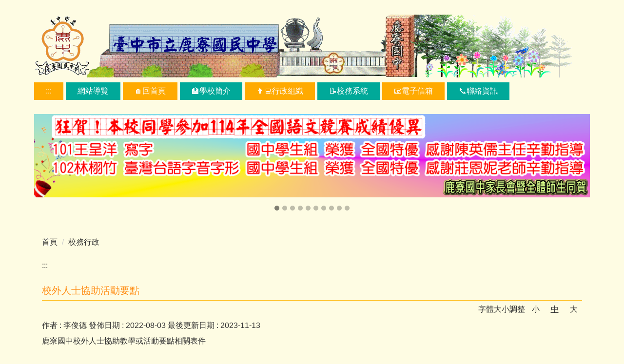

--- FILE ---
content_type: text/html; charset=UTF-8
request_url: https://lljh.tc.edu.tw/p/406-1149-192012,r424.php
body_size: 9325
content:
<!DOCTYPE html>
<html lang="zh-Hant">
<head>


<meta http-equiv="Content-Type" content="text/html; charset=utf-8">
<meta http-equiv="X-UA-Compatible" content="IE=edge,chrome=1" />
<meta name="viewport" content="initial-scale=1.0, user-scalable=1, minimum-scale=1.0, maximum-scale=3.0">
<meta name="apple-mobile-web-app-capable" content="yes">
<meta name="apple-mobile-web-app-status-bar-style" content="black">
<meta name="keywords" content="鹿寮國民中學,臺中市立鹿寮國民中學,鹿寮國中,鹿中" />
<meta name="description" content="鹿寮國中校外人士協助教學或活動要點相關表件" />
<meta property="og:image"  content="https://lljh.tc.edu.tw/var/file/149/1149/msys_1149_352571_03533.gif" />

<meta content="index,follow" name="robots">

<meta property="og:image"  content="/var/file/149/1149/msys_1149_6358867_45645.gif" />

<title>校外人士協助活動要點  - 臺中市立鹿寮國民中學</title>

<link rel="shortcut icon" href="/var/file/149/1149/msys_1149_6358867_45645.gif" type="image/x-icon" />
<link rel="icon" href="/var/file/149/1149/msys_1149_6358867_45645.gif" type="image/x-icon" />
<link rel="bookmark" href="/var/file/149/1149/msys_1149_6358867_45645.gif" type="image/x-icon" />

<link rel="apple-touch-icon-precomposed" href="/var/file/149/1149/msys_1149_6358867_45645.gif">
<link rel="apple-touch-icon" href="/var/file/149/1149/msys_1149_6358867_45645.gif">

<link rel="stylesheet" href="/var/file/149/1149/mobilestyle/combine-zh-tw.css?t=397eb8022f" type="text/css" />
<style>@media (min-width: 481px) {.row_0 .col_01 { width: 0%;}.row_0 .col_02 { width: 100%;}.row_0 .col_03 { width: 0%;}}</style>

<script language="javascript"><!--
 var isHome = false 
 --></script>
<script language="javascript"><!--
 var isExpanMenu = false 
 --></script>
<script type="text/javascript" src="/var/file/js/combine_fr_614e43add9.js" ></script>
</head>
 
<body class="page_mobileptdetail webfree ">

<div class="wrap">


<a href="#start-C" class="focusable" title="跳到主要內容區">跳到主要內容區</a>


<div class="fpbgvideo"></div>
<div class="minner">

<div id="Dyn_head">
<noscript>您的瀏覽器不支援JavaScript功能，若網頁功能無法正常使用時，請開啟瀏覽器JavaScript狀態</noscript>
<div class="header">
	<div class="minner container">







	


	<div class="mlogo">
		<h1><a class="headlogo" href="/index.php" title="臺中市立鹿寮國民中學全球資訊網：回首頁"><img src="/var/file/149/1149/msys_1149_352571_03533.gif"  width="1120" height="129" alt="臺中市立鹿寮國民中學全球資訊網-Logo" border="0"></a></h1>
      <div class="sitename hide">臺中市立鹿寮國民中學全球資訊網</div>
	</div>
	
      

   




<div class="mnavbar mn-collapse">
	<button type="button" class="navbar-toggle" data-toggle="collapse" data-target=".nav-toggle" aria-expanded="false">
		<span class="glyphicons show_lines">漢堡鈕選單</span>
	</button>
	<div class="nav-toggle collapse navbar-collapse iosScrollToggle">
		<div class="hdmenu">
			<ul class="nav navbar-nav" id="a1d6fb5087c96b3c8972d8ea3e372614e_MenuTop">
			
				<li  class=" dropdown "  id="Hln_26799" ><a  href="/p/17-1149.php" title="點擊前往網站導覽">網站導覽</a></li>
			
				<li  class=" dropdown "  id="Hln_128" ><a  href="/app/index.php" title="點擊前往🏠回首頁">🏠回首頁</a></li>
			
				<li  class=" dropdown "  id="Hln_1122" class="dropdown"><a role="button" aria-expanded="false" class="dropdown-toggle"  href="javascript:void(0)" title="點擊前往🏫學校簡介">🏫學校簡介</a><ul class="dropdown-menu dropmenu-right" id="submenu1_1122"><li  class=" dropdown " id="Hln_3247"><a href="https://www.tc.edu.tw/page/d61c396e-63a3-4286-ac38-9874ac4092fe/school-content?id=369" target="_blank"  rel="noopener noreferrer"  title="點擊前往學校資料(另開新視窗)">學校資料</a></li><li  class=" dropdown " id="Hln_3253"><a href="/p/404-1149-5579.php?Lang=zh-tw" title="點擊前往校旗校徽校歌">校旗校徽校歌</a></li><li  class=" dropdown " id="Hln_1127"><a href="/p/404-1149-29704.php" title="點擊前往學校位置圖">學校位置圖</a></li><li  class=" dropdown " id="Hln_3254"><a href="/p/404-1149-5609.php?Lang=zh-tw" title="點擊前往學校平面圖">學校平面圖</a></li></ul></li>
			
				<li  class=" dropdown "  id="Hln_1123" class="dropdown"><a role="button" aria-expanded="false" class="dropdown-toggle"  href="javascript:void(0)" title="點擊前往👨‍💻行政組織">👨‍💻行政組織</a><ul class="dropdown-menu dropmenu-right" id="submenu1_1123"><li  class=" dropdown " id="Hln_3595"><a href="https://lljh-headmaster.blogspot.com/p/blog-page.html" target="_blank"  rel="noopener noreferrer"  title="點擊前往校長室(另開新視窗)">校長室</a></li><li  class=" dropdown " id="Hln_3596"><a href="/p/404-1149-6470.php?Lang=zh-tw" title="點擊前往教務處">教務處</a></li><li  class=" dropdown " id="Hln_3598"><a href="/p/404-1149-6471.php?Lang=zh-tw" title="點擊前往學務處">學務處</a></li><li  class=" dropdown " id="Hln_3599"><a href="/p/404-1149-6472.php?Lang=zh-tw" title="點擊前往總務處">總務處</a></li><li  class=" dropdown " id="Hln_3877"><a href="/p/404-1149-7138.php?Lang=zh-tw" title="點擊前往輔導室">輔導室</a></li><li  class=" dropdown " id="Hln_3878"><a href="/p/404-1149-7139.php?Lang=zh-tw" title="點擊前往人事室">人事室</a></li><li  class=" dropdown " id="Hln_3879"><a href="/p/404-1149-7140.php?Lang=zh-tw" title="點擊前往會計室">會計室</a></li><li  class=" dropdown " id="Hln_3880"><a href="/p/404-1149-7141.php?Lang=zh-tw" title="點擊前往家長會">家長會</a></li></ul></li>
			
				<li  class=" dropdown "  id="Hln_1124" ><a  href="https://school.tc.edu.tw/064535" target="_blank"  rel="noopener noreferrer"  title="點擊前往📝校務系統(另開新視窗)">📝校務系統</a></li>
			
				<li  class=" dropdown "  id="Hln_2937" class="dropdown"><a role="button" aria-expanded="false" class="dropdown-toggle"  href="javascript:void(0)" title="點擊前往📧電子信箱">📧電子信箱</a><ul class="dropdown-menu dropmenu-right" id="submenu1_2937"><li  class=" dropdown " id="Hln_2939"><a href="https://mail.edu.tw/edumail.html" target="_blank"  rel="noopener noreferrer"  title="點擊前往教育部教育雲信箱(@mail.edu.tw)(另開新視窗)">教育部教育雲信箱(@mail.edu.tw)</a></li><li  onmouseover="fixMenuPosition2(this,'submenu2_22271',0,0,'menu')"  class=" dropdown " id="Hln_22271"><a  role="button" aria-expanded="false" class="dropdown-toggle" data-toggle="dropdown"  onfocus="fixMenuPosition2(this,'submenu2_22271',0,0,'menu',1)" href="javascript:void(0)" target="_blank"  title="點擊前往教育部google信箱(@go.edu.tw)(另開新視窗)">教育部google信箱(@go.edu.tw)</a><ul class="dropdown-menu dropmenu-right" id="submenu2_22271"><li  class=" dropdown " id="Hln_22281"><a href="http://mail.google.com/a/go.edu.tw/" target="_blank"  rel="noopener noreferrer"  title="點擊前往登入(另開新視窗)">登入</a></li><li  class=" dropdown " id="Hln_22282"><a href="/var/file/149/1149/img/1647/699323995.pdf" target="_blank"  title="點擊前往go帳號申請與meet設定錄製說明(另開新視窗)">go帳號申請與meet設定錄製說明</a></li></ul></li><li  class=" dropdown " id="Hln_2940"><a href="https://accounts.google.com/signin/v2/identifier?continue=http%3A%2F%2Fmail.google.com%2Fa%2Fst.tc.edu.tw%2F&service=mail&hd=st.tc.edu.tw&sacu=1&flowName=GlifWebSignIn&flowEntry=AddSession&cid=1&navigationDirection=forward" target="_blank"  rel="noopener noreferrer"  title="點擊前往教育局google信箱(@st.tc.edu.tw)(另開新視窗)">教育局google信箱(@st.tc.edu.tw)</a></li><li  class=" dropdown " id="Hln_23695"><a href="https://o365.k12cc.tw/" target="_blank"  rel="noopener noreferrer"  title="點擊前往教育部微軟信箱(@ms.edu.tw)含Office 365(另開新視窗)">教育部微軟信箱(@ms.edu.tw)含Office 365</a></li></ul></li>
			
				<li  class=" dropdown "  id="Hln_1126" class="dropdown"><a role="button" aria-expanded="false" class="dropdown-toggle"  href="/p/412-1149-85.php?Lang=zh-tw" target="_blank"  title="點擊前往📞聯絡資訊(另開新視窗)">📞聯絡資訊</a><ul class="dropdown-menu dropmenu-right" id="submenu1_1126"><li  class=" dropdown " id="Hln_2763"><a href="/p/404-1149-4301.php?Lang=zh-tw" target="_blank"  title="點擊前往各單位分機(另開新視窗)">各單位分機</a></li></ul></li>
			
			
			</ul>
		</div>
	</div>
</div>

<script>
$(document).ready(function(){
	$(".mnavbar .navbar-toggle").click(function(){
		$(this).toggleClass("open");
		var ariaExpanded = $(this).attr('aria-expanded');
		$(this).attr('aria-expanded',ariaExpanded !== 'true');
	});
   $('.iosScrollToggle').on('shown.bs.collapse', function () {
		var togglePos = $(this).css('position');
      if(togglePos !== 'static'){
          ModalHelper.afterOpen();
      }

    });

    $('.iosScrollToggle').on('hide.bs.collapse', function () {
		var togglePos = $(this).css('position');
      if(togglePos !== 'static'){
			ModalHelper.beforeClose();
      }

    });
	
});
</script>







<div class="hdads">



<div class="module module-adv md_style99">
	<div class="mouter">
	<header class="mt mthide ">
	 
	
</header>

	<section class="mb">
		<div class="minner">
		
		<div class="banner mads-li mcarousel owl-carousel __493_0_0_listAds">

		

			
			<figure class="figBS">
			
					<a  title="">
					
						<img class="img-responsive madv-img madv-img-large-nosmall" src="/var/file/149/1149/randimg/mobileadv_30572_2268985_50002.png" alt="狂賀！本校同學參加114年全國語文競賽成績優異101王呈洋寫字榮獲全國特優、102林栩竹臺灣台語字音字形榮獲全國特優"/>
						
					
					
					</a>
					<div class="bn-txt bn-bottom"></div>
			 
			
			</figure>
		

			
			<figure class="figBS">
			
					<a  title="">
					
						<img class="img-responsive madv-img madv-img-large-nosmall" src="/var/file/149/1149/randimg/mobileadv_29176_3687522_76049.gif" alt="恭賀王秀如女士榮任本校第八任校長"/>
						
					
					
					</a>
					<div class="bn-txt bn-bottom"></div>
			 
			
			</figure>
		

			
			<figure class="figBS">
			
					<a  title="">
					
						<img class="img-responsive madv-img madv-img-large-nosmall" src="/var/file/149/1149/randimg/mobileadv_28862_7653674_38917.jpg" alt="恭賀本校輔導室 鄭巧吟主任參加本市國中校長遴選，榮任市立沙鹿國民中學校長"/>
						
					
					
					</a>
					<div class="bn-txt bn-bottom"></div>
			 
			
			</figure>
		

			
			<figure class="figBS">
			
					<a  title="">
					
						<img class="img-responsive madv-img madv-img-large-nosmall" src="/var/file/149/1149/randimg/mobileadv_28819_9857692_18138.jpg" alt="賀! 本校同仁參加114學年度教師甄選成績優異,莊恩妮、姜孟瑩老師、陳秀瑄老師、周齊恩老師高中教師甄選金榜"/>
						
					
					
					</a>
					<div class="bn-txt bn-bottom"></div>
			 
			
			</figure>
		

			
			<figure class="figBS">
			
					<a  title="">
					
						<img class="img-responsive madv-img madv-img-large-nosmall" src="/var/file/149/1149/randimg/mobileadv_22923_2380373_25020.jpg" alt="114年會考成績亮眼5A人數再創新高！比例12.9%海線第一，畢業班11班，5A共43人，4A計24人"/>
						
					
					
					</a>
					<div class="bn-txt bn-bottom"></div>
			 
			
			</figure>
		

			
			<figure class="figBS">
			
					<a  title="">
					
						<img class="img-responsive madv-img madv-img-large-nosmall" src="/var/file/149/1149/randimg/mobileadv_28605_8924013_35639.jpg" alt="賀309班卓鈞堯同學參加「114年全國中等學校運動會」榮獲空手道國男組第5名！"/>
						
					
					
					</a>
					<div class="bn-txt bn-bottom"></div>
			 
			
			</figure>
		

			
			<figure class="figBS">
			
					<a  title="">
					
						<img class="img-responsive madv-img madv-img-large-nosmall" src="/var/file/149/1149/randimg/mobileadv_28193_4656513_23806.jpg" alt="賀本校參加113學年度全國學生音樂比賽成績優異，102班洪鈺譿同學單簧管獨奏榮獲優等! 203班蘇千愷同學長笛獨奏榮獲甲等!"/>
						
					
					
					</a>
					<div class="bn-txt bn-bottom"></div>
			 
			
			</figure>
		

			
			<figure class="figBS">
			
					<a  title="">
					
						<img class="img-responsive madv-img madv-img-large-nosmall" src="/var/file/149/1149/randimg/mobileadv_27689_2948595_07907.jpg" alt="本校208班榮獲113學年度第16屆國中小學生普及化運動全國國民中學班際大隊接力錦標賽臺中市複賽第三名"/>
						
					
					
					</a>
					<div class="bn-txt bn-bottom"></div>
			 
			
			</figure>
		

			
			<figure class="figBS">
			
					<a  title="">
					
						<img class="img-responsive madv-img madv-img-large-nosmall" src="/var/file/149/1149/randimg/mobileadv_26911_2878168_78717.jpg" alt="恭賀 本校102班曹宸瑋同學參加113學年度全國學生美術比賽，經評定為 書法類 國中普通班組  佳作!"/>
						
					
					
					</a>
					<div class="bn-txt bn-bottom"></div>
			 
			
			</figure>
		

			
			<figure class="figBS">
			
					<a  title="">
					
						<img class="img-responsive madv-img madv-img-large-nosmall" src="/var/file/149/1149/randimg/mobileadv_26159_3103035_47963.jpg" alt="賀!!本校同仁參加本市114年校長、主任甄試成績優異!!鄭巧吟主任、周青萍組長榮登候用校長金榜、李俊德組長榮登候用主任金榜!!"/>
						
					
					
					</a>
					<div class="bn-txt bn-bottom"></div>
			 
			
			</figure>
		
		</div>
		</div>
	</section>
	</div>
</div>
<script type="text/javascript" defer>
/*
$('div.mads-li').each(function(){
   $(this).owlCarousel({
   items:1,
   loop:true,
   dots: true,
   autoHeight:true,
   autoplay:true,
   autoplayTimeout: 20000,
   autoplayHoverPause:true
  });
});
*/
$(document).ready(function() {
	var owlConfig = {
		items:1,
		loop:true,
		dots: true,
		nav:true,
		autoplay:true,  
		
		autoplayTimeout: 20000,
		autoplayHoverPause:true
	};
	var IE = isIE();
	if(!IE || IE=='edge'){
		
		owlConfig.animateOut = 'slideOutDown';
		owlConfig.animateIn = 'flipInX';
		

	}
	var adsowl__493_0_0 = $('.__493_0_0_listAds').owlCarousel(owlConfig);
tabCarousel(adsowl__493_0_0,'.__493_0_0_listAds','上一個','下一個',"狂賀！本校同學參加114年全國語文競賽成績優異101王呈洋寫字榮獲全國特優、102林栩竹臺灣台語字音字形榮獲全國特優~@~@~@恭賀王秀如女士榮任本校第八任校長~@~@~@恭賀本校輔導室 鄭巧吟主任參加本市國中校長遴選，榮任市立沙鹿國民中學校長~@~@~@賀! 本校同仁參加114學年度教師甄選成績優異,莊恩妮、姜孟瑩老師、陳秀瑄老師、周齊恩老師高中教師甄選金榜~@~@~@114年會考成績亮眼5A人數再創新高！比例12.9%海線第一，畢業班11班，5A共43人，4A計24人~@~@~@賀309班卓鈞堯同學參加「114年全國中等學校運動會」榮獲空手道國男組第5名！~@~@~@賀本校參加113學年度全國學生音樂比賽成績優異，102班洪鈺譿同學單簧管獨奏榮獲優等! 203班蘇千愷同學長笛獨奏榮獲甲等!~@~@~@本校208班榮獲113學年度第16屆國中小學生普及化運動全國國民中學班際大隊接力錦標賽臺中市複賽第三名~@~@~@恭賀 本校102班曹宸瑋同學參加113學年度全國學生美術比賽，經評定為 書法類 國中普通班組  佳作!~@~@~@賀!!本校同仁參加本市114年校長、主任甄試成績優異!!鄭巧吟主任、周青萍組長榮登候用校長金榜、李俊德組長榮登候用主任金榜!!~@~@~@",'',1);



});
</script>







</div>

	</div>
</div>
<script language="javascript">





if(typeof(_LoginHln)=='undefined') var _LoginHln = new hashUtil();

if(typeof(_LogoutHln)=='undefined') var _LogoutHln = new hashUtil();

if(typeof(_HomeHln)=='undefined') var _HomeHln = new hashUtil();

if(typeof(_InternalHln)=='undefined') var _InternalHln = new hashUtil();
_InternalHln.put("128","Hln_"+"128");


$(document).ready(function(){
   if(typeof(loginStat)=='undefined') {
   	if(popChkLogin()) loginStat="login";
   	else loginStat="logout";
	}
	dealHln(isHome,loginStat,$('div.hdmenu'));

	
		MulttabSwitch("a1d6fb5087c96b3c8972d8ea3e372614e_MenuTop");
	
	
		var html ="<li><a title=\"上方內容區\" accesskey=\"U\" href=\"#\" class=\"hd-accesskey\">:::</a></li>";
		var anchor = "1";
		var hlnCgId = "a1d6fb5087c96b3c8972d8ea3e372614e_MenuTop_"+anchor;
		var headMenuId = "a1d6fb5087c96b3c8972d8ea3e372614e_MenuTop";
		if($("#"+hlnCgId).length>0){
			$("#"+hlnCgId).prepend(html);	
		}else{
			if($("#"+headMenuId).length>0)
			$("#"+headMenuId).prepend(html);	
		}
	
});

var firstWidth = window.innerWidth;
function mobilehead_widthChangeCb() {
if((firstWidth>=767 && window.innerWidth<767) || (firstWidth<767 && window.innerWidth>=767))  location.reload();
if(window.innerWidth <767) {
setTimeout(()=>{
	var div = document.getElementsByClassName('mycollapse');
	if(div=='undefined' || div.length==0) div = document.getElementsByClassName('nav-toggle navbar-collapse iosScrollToggle');
   div = div[0];
   //var focusableElements = div.querySelectorAll('li>a[href], button, input[type="text"], select, textarea');
   var focusableElements = div.querySelectorAll('a[href], button, input[type="text"], select, textarea');
	focusableElements[focusableElements.length-1].addEventListener('keydown', function(event) {
   	if (event.key === 'Tab') {
      	$(".hdmenu .dropdown").removeClass("open");
         var button= document.getElementsByClassName('navbar-toggle');
         button= button[0];
         button.click();
      }
	});
},1000);
}else{
	var div = document.getElementsByClassName('mycollapse');
   if(div=='undefined' || div.length==0) div = document.getElementsByClassName('nav-toggle navbar-collapse iosScrollToggle');
   div = div[0];
   var focusableElements = div.querySelectorAll('a[href]');
   focusableElements[focusableElements.length-1].addEventListener('keydown', function(event) {
      if (event.key === 'Tab') {
         $(".hdmenu .dropdown").removeClass("open");
      }
   });
}
}
window.addEventListener('resize', mobilehead_widthChangeCb);
mobilehead_widthChangeCb();
</script>
<!-- generated at Mon Dec 29 2025 16:34:34 --></div>

<main id="main-content">
<div class="main">
<div class="minner">

	
	
<div class="row col1 row_0">
	<div class="mrow container">
		
			
			
			
			 
		
			
			
			
			
				
        		
         	
				<div class="col col_02">
					<div class="mcol">
					
						
						
						<div id="Dyn_2_1" class="M3  ">

<div class="module module-path md_style1">
	<div class="minner">
		<section class="mb">
			<ol class="breadcrumb">
			
			
				
				
				<li><a href="/index.php">首頁</a></li>
				
				
			
				
				
				
            <li class="active"><a href="https://lljh.tc.edu.tw/p/403-1149-424-1.php">校務行政</a></li>
				
			
			</ol>
		</section>
	</div>
</div>

</div>

					
						
						
						<div id="Dyn_2_2" class="M42  ">

<div class="module module-um md_style99">
   <div class="mouter">
	<header class="mt mthide ">
	 
	
</header>

	<section class="mb">
		<div class="minner">
			<div class="meditor">
			<a href="#start-C" title='主要內容區' accesskey="C" style="text-decoration:none" id="start-C">:::</a> 
			</div>
		</div>
	</section>
	</div>
</div>

</div>

					
						
						
						<div id="Dyn_2_3" class="M23  ">





<div class="module module-detail md_style1">
	<div class="module-inner">
	<section class="mb">
		<div class="mpgtitle">
		<h2 class="hdline">校外人士協助活動要點</h2>
		</div>
		<div class="mcont">
			
<div class="setfontsize" style="display:none">
	字體大小調整
	<a class="fontsize" id="smallsize" onclick="setFont('small');" onkeypress="" href="javascript:void(0);" title="字體小" role="button">小</a>
	<a class="fontsize" id="midsize" onclick="setFont('mid');" onkeypress="" href="javascript:void(0);" title="字體中" role="button">中</a>
	<a class="fontsize" id="bigsize" onclick="setFont('big');" onkeypress="" href="javascript:void(0);" title="字體大" role="button">大</a>
</div>

<script language="javascript">
function setFont(p_size,p_class) {
	var cookie = new Cookie();
   cookie.setCookie("FontSize",p_size,'1440',"/","",'1','Lax');
   $('.fontsize').prop('class','fontsize');
   if($.trim(p_class)=="")
      p_class = "mpgdetail";
   if(p_size == 'small' )  {
		$("#smallsize").prop("class","fontsize active");
      $('.'+p_class).removeClass('word-size-middle').removeClass('word-size-big').addClass('word-size-small');
   }else if(p_size == 'mid') {
		$("#midsize").prop("class","fontsize active");
      $('.'+p_class).removeClass('word-size-small').removeClass('word-size-big');
   }else if(p_size == 'big') {
		$("#bigsize").prop("class","fontsize active");
      $('.'+p_class).removeClass('word-size-small').removeClass('word-size-middle').addClass('word-size-big');
   }
}
$(document).ready(function(){
   if(typeof ($(".mpgdetail").get(0))=="object") {
      $(".setfontsize").css("display","");
		var cookie = new Cookie();
      if(cookie.getCookie("FontSize")) {
         setFont(cookie.getCookie("FontSize"));
      }else {
         setFont('mid');
      }
   }
});
</script>
<noscript>您的瀏覽器不支援JavaScript功能，若網頁功能無法正常使用時，請開啟瀏覽器JavaScript狀態</noscript>


			

<div class="mpgdetail">
	
	<div class="ptinfoproperty">
	
		
		<span class="ptinfoproperty_author">
			作者 : 
			<span>
			李俊德
			</span>
		</span>
		
 		
		<span class='ptinfoproperty_date'>
			發佈日期 :
			<span> 2022-08-03 </span>
		</span>
		
		
		<span class='ptinfoproperty_update'>
			最後更新日期 : 
			<span>2023-11-13 </span>
		</span>
		
		
		
	
	</div>
	
	 
		<div class="meditor">鹿寮國中校外人士協助教學或活動要點相關表件</div>
	
	
	
</div>






		</div>
	</section>
	</div>
</div>


<div class="module module-ptattach">
	<div class="minner">
	<section class="mb">
		<ul class="mptattach">
		
			<li ><span><a href="/app/index.php?Action=downloadfile&file=WVhSMFlXTm9MelE1TDNCMFlWOHhOVFEwTmpaZk1UZzNPVGt4T0Y4d01UQTNNQzV3WkdZPQ==&fname=[base64]" title="鹿寮國中校外人士協助教學或活動入校須知.pdf[下載]" target=""><img src="/images/icon/pdf.gif " align="absmiddle" alt="" />鹿寮國中校外人士協助教學或活動入校須知.pdf</a>
			
			</li>
		
			<li ><span><a href="/app/index.php?Action=downloadfile&file=WVhSMFlXTm9MelE1TDNCMFlWOHhOVFEwTmpkZk5ESTNOemsyTVY4d01UQTNNQzV3WkdZPQ==&fname=[base64]" title="鹿寮國中校外人士協助教學或活動申請表.pdf[下載]" target=""><img src="/images/icon/pdf.gif " align="absmiddle" alt="" />鹿寮國中校外人士協助教學或活動申請表.pdf</a>
			
			</li>
		
			<li ><span><a href="/app/index.php?Action=downloadfile&file=WVhSMFlXTm9MelE1TDNCMFlWOHhOVFEwTmpoZk5EWTVOekkxTUY4d01UQTNNUzV3WkdZPQ==&fname=[base64]" title="鹿寮國中校外人士協助教學或活動要點.pdf[下載]" target=""><img src="/images/icon/pdf.gif " align="absmiddle" alt="" />鹿寮國中校外人士協助教學或活動要點.pdf</a>
			
			</li>
		
			<li ><span><a href="/app/index.php?Action=downloadfile&file=WVhSMFlXTm9MelE1TDNCMFlWOHhOVFEwTmpsZk9ESXlPRE00TlY4d01UQTNNUzV3WkdZPQ==&fname=[base64]" title="鹿寮國中校外人士協助教學非部定、校訂課程時段教學計畫審查表.pdf[下載]" target=""><img src="/images/icon/pdf.gif " align="absmiddle" alt="" />鹿寮國中校外人士協助教學非部定、校訂課程時段教學計畫審查表.pdf</a>
			
			</li>
		
		</ul>
		
	</section>
	</div>
</div>



<div class="module module-misc">
	<div class="minner">
		<section class="mb">
			
			<div class="artctrl">
				
				<div class="PtStatistic">
					<em>瀏覽數:<i id='a62a87d273a2b6f792849f3ee18715755_PtStatistic_192012'></i><script>
					$(document).ready(function() {
						$.hajaxOpenUrl('/app/index.php?Action=mobileloadmod&Type=mobileptstatistic&Nbr=192012','#a62a87d273a2b6f792849f3ee18715755_PtStatistic_192012');
					})</script></em>
				</div>
				
				

						
						<div class="badge fprint"><a href="https://lljh.tc.edu.tw/p/16-1149-192012.php" title="友善列印(另開新視窗)" target="_blank">友善列印</a></div>
					

					
				<div class="badge share_btn"><em>分享</em></div>
				<input type="hidden" id="changeTime" name="changeTime" value='1592803533'>
				<div class="shareto">
            </div>
				
			</div>
		</section>
	</div>
</div>




<script defer="defer">
$(document).ready(function(){
	$('.artctrl .addfav').click(function(){
		ptdetail_addfav();	
	});
  $('.share_btn').click(function(){
    $(this).siblings('.shareto').toggle();
  })
	function ptdetail_addfav(){
		if(popChkLogin()){
			if($(".artctrl .addfav").hasClass("active")){
				var url = "/app/index.php?Action=mobileaddtofav&Part=192012&Op=delfav";
			}else{
				var url = "/app/index.php?Action=mobileaddtofav&Part=192012&Op=addfav";
			}
			var a = [];
			$.post(url,a,function(data){
				d = eval("("+data+")");
				if(d.stat)
					$(".artctrl .addfav").addClass("active");
				else
					$(".artctrl .addfav").removeClass("active");
				mCallBack(data);
			});
		}
		else	showPopDiv($('#_pop_login.mpopdiv'),$('#_pop_login.mpopdiv .mbox'));
	}
	function ptdetail_chkfav(){
		var url = "/app/index.php?Action=mobileaddtofav&Part=192012&Op=chkfav";
		var a = [];
		$.post(url,a,function(data){
			d = eval("("+data+")");
			if(d.stat)
				$(".artctrl .addfav").addClass("active");
		});
	}
	ptdetail_chkfav();
	
		$.hajaxOpenUrl("/app/index.php?Action=mobilestsns",'.shareto');
	
	

	
});
</script>


</div>

					
					</div>
				</div> 
			 
		
			
			
			
			 
		
	</div>
</div>
	

</div>
</div>
</main>

<div id="Dyn_footer">
<div class="footer">
<div class="minner container">







<div class="copyright">
<div class="meditor">
	<p><a accesskey="B" href="#start-B" id="start-B" style="textdecoration:none" title="下方內容區">:::</a><a href="https://accessibility.moda.gov.tw/Applications/Detail?category=20240911094247" title="無障礙網站"><img alt="通過A無障礙網頁檢測" border="0" height="31" src="/var/file/149/1149/img/827999162.jpg" width="88" /></a></p>

<div><strong>臺中市立鹿寮國民中學 [地址：臺中市沙鹿區光華路385號] [總機：04-26622207 <a href="https://lljh.tc.edu.tw/p/404-1149-4301.php?Lang=zh-tw" target="_blank" title="各單位分機(開新視窗)"><span style="color:#9b59b6;"><span style="background-color:#ffffcc;">各單位分機</span></span></a>] [傳真：04-26655314]</strong></div>

<div>Luliao Taichung City Junior High School [ Address：No.385,Guanghua Rd.,Shalu District,Taichung City ,Taiwan (R.O.C.) ]</div>

<div><strong><span style="color:#3300ff;">個資保護聯絡窗口&amp;網站維護：資訊組長 [聯絡電話：04-26622207#35]</span></strong></div>

<div><strong><span style="color:#cc0000;"></span><span style="color:#cc0000;">[</span><span style="color:#cc0000;">鹿中反霸凌申訴 </span><span style="color:#cc0000;">電話：04-26622207#54]</span> <span style="color:#006600;">[臺中市反霸凌申訴專線：0800-580-995] [教育部反霸凌專線：0800-200-885]</span></strong></div>

	
</div>
</div>





</div>
</div>
<!-- generated at Mon Dec 29 2025 16:34:34 --></div>


</div>
</div>
<div class="fpbgvideo"></div>



<div id="_pop_login" class="mpopdiv">
	<div class="mpopbg"></div>
	<div class="mbox">
	</div>
	<div id="_pop_login_alert" class="alert alert-success">登入成功</div>
</div>




<div id="_pop_tips" class="mtips">
	<div class="mbox">
	</div>
</div>
<div id="_pop_dialog" class="mdialog">
	<div class="minner">
		<div class="mcont">
		</div>
		<footer class="mdialog-foot">
        	<button type="submit" class="mbtn mbtn-s">OK</button>
        	<button type="submit" class="mbtn mbtn-c">Cancel</button>
		</footer>
	</div>
</div>

<div class="pswp" tabindex="-1" role="dialog" aria-hidden="true">
	<div class="pswp__bg"></div>
	<div class="pswp__scroll-wrap">
		<div class="pswp__container">
			 <div class="pswp__item"></div>
			 <div class="pswp__item"></div>
			 <div class="pswp__item"></div>
		</div>
		<div class="pswp__ui pswp__ui--hidden">
			<div class="pswp__top-bar">
				<div class="pswp__counter"></div>
				<button class="pswp__button pswp__button--close" title="Close (Esc)">Close (Esc)</button>
				<button class="pswp__button pswp__button--share" title="Share">Share</button>
				<button class="pswp__button pswp__button--fs" title="Toggle fullscreen">Toggle fullscreen</button>
				<button class="pswp__button pswp__button--zoom" title="Zoom in/out">Zoom in/out</button>
				<div class="pswp__preloader">
					<div class="pswp__preloader__icn">
						<div class="pswp__preloader__cut">
							<div class="pswp__preloader__donut"></div>
						</div>
					</div>
				</div>
			</div>
			<div class="pswp__share-modal pswp__share-modal--hidden pswp__single-tap">
				<div class="pswp__share-tooltip"></div> 
			</div>
			<button class="pswp__button pswp__button--arrow--left" title="Previous (arrow left)">Previous (arrow left)</button>
			<button class="pswp__button pswp__button--arrow--right" title="Next (arrow right)">Next (arrow right)</button>
			<div class="pswp__caption">
				<div class="pswp__caption__center"></div>
			</div>
		</div>
	</div>
</div>



<script>
function popChkLogin(){
	var hasCust= 1;
	if(!hasCust) return false;

	if(typeof(loginStat)=='undefined') {
   	var chkstat=0;
   	var chkUrl='/app/index.php?Action=mobilelogin';
   	var chkData = {Op:'chklogin'};
   	var chkObj=$.hajaxReturn(chkUrl,chkData);
   	chkstat=chkObj.stat;
		if(chkstat) {
			loginStat="login"; 
			return true;
		}else {
			loginStat="logout"; 
			return false;
		}	
	}else {
		if(loginStat=="login") return true;
		else return false;
	}
}
function popMemLogin(){
   var hasPop= '';
   var popcontent=$("#_pop_login .mbox").html();
   if(popcontent==0||popcontent==null){
		if(hasPop)	$.hajaxOpenUrl('/app/index.php?Action=mobileloadmod&Type=mobilepoplogin','#_pop_login .mbox','',function(){menuDropAct();});
		else window.location.href = "/app/index.php?Action=mobilelogin";
   }
}
</script>
<!-- generated at Fri Jan 16 2026 20:32:28 --></body></html>


--- FILE ---
content_type: text/html; charset=UTF-8
request_url: https://lljh.tc.edu.tw/app/index.php?Action=mobileloadmod&Type=mobileptstatistic&Nbr=192012
body_size: 51
content:
1577
